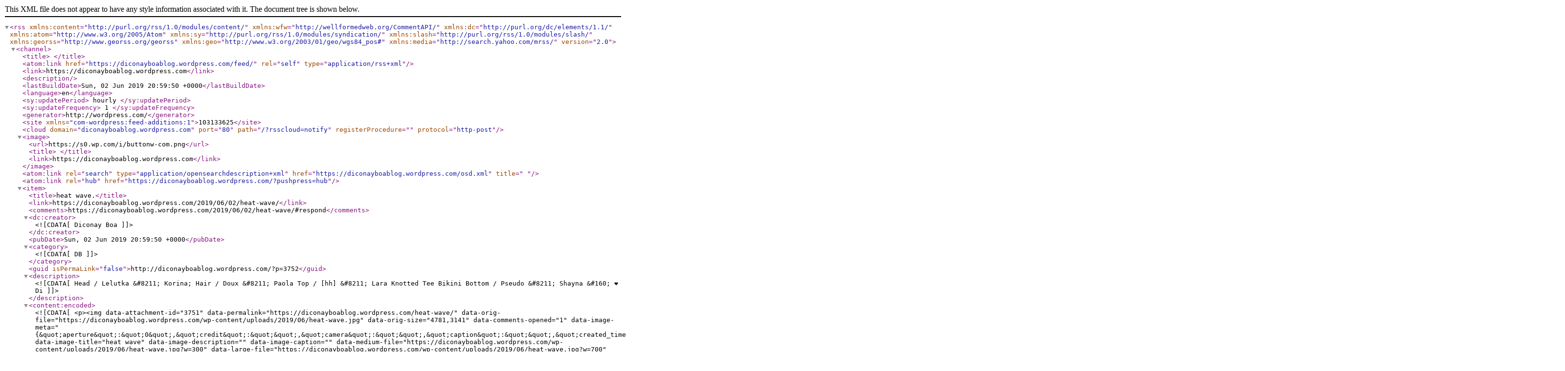

--- FILE ---
content_type: text/xml; charset=utf-8
request_url: http://feeds.feedburner.com/wordpress/WBzs
body_size: 6455
content:
<?xml version="1.0" encoding="UTF-8"?><rss version="2.0"
	xmlns:content="http://purl.org/rss/1.0/modules/content/"
	xmlns:wfw="http://wellformedweb.org/CommentAPI/"
	xmlns:dc="http://purl.org/dc/elements/1.1/"
	xmlns:atom="http://www.w3.org/2005/Atom"
	xmlns:sy="http://purl.org/rss/1.0/modules/syndication/"
	xmlns:slash="http://purl.org/rss/1.0/modules/slash/"
	xmlns:georss="http://www.georss.org/georss" xmlns:geo="http://www.w3.org/2003/01/geo/wgs84_pos#" xmlns:media="http://search.yahoo.com/mrss/"
	>

<channel>
	<title> </title>
	<atom:link href="https://diconayboablog.wordpress.com/feed/" rel="self" type="application/rss+xml" />
	<link>https://diconayboablog.wordpress.com</link>
	<description></description>
	<lastBuildDate>Sun, 02 Jun 2019 20:59:50 +0000</lastBuildDate>
	<language>en</language>
	<sy:updatePeriod>
	hourly	</sy:updatePeriod>
	<sy:updateFrequency>
	1	</sy:updateFrequency>
	<generator>http://wordpress.com/</generator>
<site xmlns="com-wordpress:feed-additions:1">103133625</site><cloud domain='diconayboablog.wordpress.com' port='80' path='/?rsscloud=notify' registerProcedure='' protocol='http-post' />
<image>
		<url>https://s0.wp.com/i/buttonw-com.png</url>
		<title> </title>
		<link>https://diconayboablog.wordpress.com</link>
	</image>
	<atom:link rel="search" type="application/opensearchdescription+xml" href="https://diconayboablog.wordpress.com/osd.xml" title=" " />
	<atom:link rel='hub' href='https://diconayboablog.wordpress.com/?pushpress=hub'/>
	<item>
		<title>heat wave.</title>
		<link>https://diconayboablog.wordpress.com/2019/06/02/heat-wave/</link>
					<comments>https://diconayboablog.wordpress.com/2019/06/02/heat-wave/#respond</comments>
		
		<dc:creator><![CDATA[Diconay Boa]]></dc:creator>
		<pubDate>Sun, 02 Jun 2019 20:59:50 +0000</pubDate>
				<category><![CDATA[DB]]></category>
		<guid isPermaLink="false">http://diconayboablog.wordpress.com/?p=3752</guid>

					<description><![CDATA[Head / Lelutka &#8211; Korina; Hair / Doux &#8211; Paola Top / [hh] &#8211; Lara Knotted Tee Bikini Bottom / Pseudo &#8211; Shayna &#160; ❤ Di]]></description>
										<content:encoded><![CDATA[<p><img data-attachment-id="3751" data-permalink="https://diconayboablog.wordpress.com/heat-wave/" data-orig-file="https://diconayboablog.wordpress.com/wp-content/uploads/2019/06/heat-wave.jpg" data-orig-size="4781,3141" data-comments-opened="1" data-image-meta="{&quot;aperture&quot;:&quot;0&quot;,&quot;credit&quot;:&quot;&quot;,&quot;camera&quot;:&quot;&quot;,&quot;caption&quot;:&quot;&quot;,&quot;created_timestamp&quot;:&quot;0&quot;,&quot;copyright&quot;:&quot;&quot;,&quot;focal_length&quot;:&quot;0&quot;,&quot;iso&quot;:&quot;0&quot;,&quot;shutter_speed&quot;:&quot;0&quot;,&quot;title&quot;:&quot;&quot;,&quot;orientation&quot;:&quot;1&quot;}" data-image-title="heat wave" data-image-description="" data-image-caption="" data-medium-file="https://diconayboablog.wordpress.com/wp-content/uploads/2019/06/heat-wave.jpg?w=300" data-large-file="https://diconayboablog.wordpress.com/wp-content/uploads/2019/06/heat-wave.jpg?w=700" class="alignnone size-full wp-image-3751" src="https://diconayboablog.wordpress.com/wp-content/uploads/2019/06/heat-wave.jpg?w=700" alt="heat wave"   srcset="https://diconayboablog.wordpress.com/wp-content/uploads/2019/06/heat-wave.jpg 4781w, https://diconayboablog.wordpress.com/wp-content/uploads/2019/06/heat-wave.jpg?w=150&amp;h=99 150w, https://diconayboablog.wordpress.com/wp-content/uploads/2019/06/heat-wave.jpg?w=300&amp;h=197 300w, https://diconayboablog.wordpress.com/wp-content/uploads/2019/06/heat-wave.jpg?w=768&amp;h=505 768w, https://diconayboablog.wordpress.com/wp-content/uploads/2019/06/heat-wave.jpg?w=1024&amp;h=673 1024w, https://diconayboablog.wordpress.com/wp-content/uploads/2019/06/heat-wave.jpg?w=1440&amp;h=946 1440w" sizes="(max-width: 4781px) 100vw, 4781px" /></p>
<p>Head / Lelutka &#8211; Korina;</p>
<p>Hair / Doux &#8211; Paola</p>
<p>Top / [hh] &#8211; Lara Knotted Tee</p>
<p>Bikini Bottom / Pseudo &#8211; Shayna</p>
<p>&nbsp;</p>
<h4 style="text-align:center;"><span style="color:#ff0000;"><img src="https://s0.wp.com/wp-content/mu-plugins/wpcom-smileys/twemoji/2/72x72/2764.png" alt="❤" class="wp-smiley" style="height: 1em; max-height: 1em;" /></span></h4>
<h4 style="text-align:center;">Di</h4>
]]></content:encoded>
					
					<wfw:commentRss>https://diconayboablog.wordpress.com/2019/06/02/heat-wave/feed/</wfw:commentRss>
			<slash:comments>0</slash:comments>
		
		
		<post-id xmlns="com-wordpress:feed-additions:1">3752</post-id>
		<media:content url="https://2.gravatar.com/avatar/232ba4e13263ff1dabed8f770e6d085aced086042435592bc1861a22b9946c3e?s=96&#38;d=identicon&#38;r=G" medium="image">
			<media:title type="html">diconay</media:title>
		</media:content>

		<media:content url="https://diconayboablog.wordpress.com/wp-content/uploads/2019/06/heat-wave.jpg" medium="image">
			<media:title type="html">heat wave</media:title>
		</media:content>
	</item>
		<item>
		<title>sense of urgency.</title>
		<link>https://diconayboablog.wordpress.com/2019/04/25/sense-of-urgency/</link>
					<comments>https://diconayboablog.wordpress.com/2019/04/25/sense-of-urgency/#respond</comments>
		
		<dc:creator><![CDATA[Diconay Boa]]></dc:creator>
		<pubDate>Thu, 25 Apr 2019 13:40:17 +0000</pubDate>
				<category><![CDATA[DB]]></category>
		<guid isPermaLink="false">http://diconayboablog.wordpress.com/?p=3747</guid>

					<description><![CDATA[HEAD / Lelutka &#8211; Korina HAIR / BooN &#8211; Lab. 096 CHOKER / Nanika &#8211; Lilith SEPTUM RING / Kunst &#8211; Anuket &#160; ❤ Di]]></description>
										<content:encoded><![CDATA[<p><img data-attachment-id="3748" data-permalink="https://diconayboablog.wordpress.com/2019/04/25/sense-of-urgency/urgent-sense/#main" data-orig-file="https://diconayboablog.wordpress.com/wp-content/uploads/2019/04/urgent-sense.jpg" data-orig-size="2173,2673" data-comments-opened="1" data-image-meta="{&quot;aperture&quot;:&quot;0&quot;,&quot;credit&quot;:&quot;&quot;,&quot;camera&quot;:&quot;&quot;,&quot;caption&quot;:&quot;&quot;,&quot;created_timestamp&quot;:&quot;0&quot;,&quot;copyright&quot;:&quot;&quot;,&quot;focal_length&quot;:&quot;0&quot;,&quot;iso&quot;:&quot;0&quot;,&quot;shutter_speed&quot;:&quot;0&quot;,&quot;title&quot;:&quot;&quot;,&quot;orientation&quot;:&quot;1&quot;}" data-image-title="urgent sense" data-image-description="" data-image-caption="" data-medium-file="https://diconayboablog.wordpress.com/wp-content/uploads/2019/04/urgent-sense.jpg?w=244" data-large-file="https://diconayboablog.wordpress.com/wp-content/uploads/2019/04/urgent-sense.jpg?w=700" class="alignnone size-full wp-image-3748" src="https://diconayboablog.wordpress.com/wp-content/uploads/2019/04/urgent-sense.jpg?w=700" alt="urgent sense"   srcset="https://diconayboablog.wordpress.com/wp-content/uploads/2019/04/urgent-sense.jpg 2173w, https://diconayboablog.wordpress.com/wp-content/uploads/2019/04/urgent-sense.jpg?w=122&amp;h=150 122w, https://diconayboablog.wordpress.com/wp-content/uploads/2019/04/urgent-sense.jpg?w=244&amp;h=300 244w, https://diconayboablog.wordpress.com/wp-content/uploads/2019/04/urgent-sense.jpg?w=768&amp;h=945 768w, https://diconayboablog.wordpress.com/wp-content/uploads/2019/04/urgent-sense.jpg?w=832&amp;h=1024 832w, https://diconayboablog.wordpress.com/wp-content/uploads/2019/04/urgent-sense.jpg?w=1440&amp;h=1771 1440w" sizes="(max-width: 2173px) 100vw, 2173px" /></p>
<p style="text-align:center;">HEAD / Lelutka &#8211; Korina<br />
HAIR / BooN &#8211; Lab. 096<br />
CHOKER / Nanika &#8211; Lilith<br />
SEPTUM RING / Kunst &#8211; Anuket</p>
<p>&nbsp;</p>
<h4 style="text-align:center;"><span style="color:#ff0000;"><img src="https://s0.wp.com/wp-content/mu-plugins/wpcom-smileys/twemoji/2/72x72/2764.png" alt="❤" class="wp-smiley" style="height: 1em; max-height: 1em;" /></span></h4>
<h4 style="text-align:center;">Di</h4>
]]></content:encoded>
					
					<wfw:commentRss>https://diconayboablog.wordpress.com/2019/04/25/sense-of-urgency/feed/</wfw:commentRss>
			<slash:comments>0</slash:comments>
		
		
		<post-id xmlns="com-wordpress:feed-additions:1">3747</post-id>
		<media:content url="https://2.gravatar.com/avatar/232ba4e13263ff1dabed8f770e6d085aced086042435592bc1861a22b9946c3e?s=96&#38;d=identicon&#38;r=G" medium="image">
			<media:title type="html">diconay</media:title>
		</media:content>

		<media:content url="https://diconayboablog.wordpress.com/wp-content/uploads/2019/04/urgent-sense.jpg" medium="image">
			<media:title type="html">urgent sense</media:title>
		</media:content>
	</item>
		<item>
		<title>flat tire.</title>
		<link>https://diconayboablog.wordpress.com/2019/03/16/flat-tire/</link>
					<comments>https://diconayboablog.wordpress.com/2019/03/16/flat-tire/#respond</comments>
		
		<dc:creator><![CDATA[Diconay Boa]]></dc:creator>
		<pubDate>Sat, 16 Mar 2019 17:24:26 +0000</pubDate>
				<category><![CDATA[DB]]></category>
		<guid isPermaLink="false">http://diconayboablog.wordpress.com/?p=3742</guid>

					<description><![CDATA[HAIR / #Foxy &#8211; Youth Hair; HEAD / Lelutka &#8211; Korina; SHIRT / Addams &#8211; Sagan Long; BOOTS / Addams &#8211; Sagan Bootie; SEPTUM RING / Kunst &#8211; Anuket; POSE / CORPUS &#8211; Thinking; ❤ Di]]></description>
										<content:encoded><![CDATA[<p><img data-attachment-id="3745" data-permalink="https://diconayboablog.wordpress.com/2019/03/16/flat-tire/flat-tire02/#main" data-orig-file="https://diconayboablog.wordpress.com/wp-content/uploads/2019/03/flat-tire02.jpg" data-orig-size="2048,1236" data-comments-opened="1" data-image-meta="{&quot;aperture&quot;:&quot;0&quot;,&quot;credit&quot;:&quot;&quot;,&quot;camera&quot;:&quot;&quot;,&quot;caption&quot;:&quot;&quot;,&quot;created_timestamp&quot;:&quot;0&quot;,&quot;copyright&quot;:&quot;&quot;,&quot;focal_length&quot;:&quot;0&quot;,&quot;iso&quot;:&quot;0&quot;,&quot;shutter_speed&quot;:&quot;0&quot;,&quot;title&quot;:&quot;&quot;,&quot;orientation&quot;:&quot;1&quot;}" data-image-title="flat tire02" data-image-description="" data-image-caption="" data-medium-file="https://diconayboablog.wordpress.com/wp-content/uploads/2019/03/flat-tire02.jpg?w=300" data-large-file="https://diconayboablog.wordpress.com/wp-content/uploads/2019/03/flat-tire02.jpg?w=700" class="alignnone size-full wp-image-3745" src="https://diconayboablog.wordpress.com/wp-content/uploads/2019/03/flat-tire02.jpg?w=700" alt="flat tire02"   srcset="https://diconayboablog.wordpress.com/wp-content/uploads/2019/03/flat-tire02.jpg 2048w, https://diconayboablog.wordpress.com/wp-content/uploads/2019/03/flat-tire02.jpg?w=150&amp;h=91 150w, https://diconayboablog.wordpress.com/wp-content/uploads/2019/03/flat-tire02.jpg?w=300&amp;h=181 300w, https://diconayboablog.wordpress.com/wp-content/uploads/2019/03/flat-tire02.jpg?w=768&amp;h=464 768w, https://diconayboablog.wordpress.com/wp-content/uploads/2019/03/flat-tire02.jpg?w=1024&amp;h=618 1024w, https://diconayboablog.wordpress.com/wp-content/uploads/2019/03/flat-tire02.jpg?w=1440&amp;h=869 1440w" sizes="(max-width: 2048px) 100vw, 2048px" /></p>
<p><img loading="lazy" data-attachment-id="3744" data-permalink="https://diconayboablog.wordpress.com/2019/03/16/flat-tire/flat-tire01/#main" data-orig-file="https://diconayboablog.wordpress.com/wp-content/uploads/2019/03/flat-tire01.jpg" data-orig-size="2048,1152" data-comments-opened="1" data-image-meta="{&quot;aperture&quot;:&quot;0&quot;,&quot;credit&quot;:&quot;&quot;,&quot;camera&quot;:&quot;&quot;,&quot;caption&quot;:&quot;&quot;,&quot;created_timestamp&quot;:&quot;0&quot;,&quot;copyright&quot;:&quot;&quot;,&quot;focal_length&quot;:&quot;0&quot;,&quot;iso&quot;:&quot;0&quot;,&quot;shutter_speed&quot;:&quot;0&quot;,&quot;title&quot;:&quot;&quot;,&quot;orientation&quot;:&quot;1&quot;}" data-image-title="Flat Tire01" data-image-description="" data-image-caption="" data-medium-file="https://diconayboablog.wordpress.com/wp-content/uploads/2019/03/flat-tire01.jpg?w=300" data-large-file="https://diconayboablog.wordpress.com/wp-content/uploads/2019/03/flat-tire01.jpg?w=700" class="alignnone size-full wp-image-3744" src="https://diconayboablog.wordpress.com/wp-content/uploads/2019/03/flat-tire01.jpg?w=700" alt="Flat Tire01"   srcset="https://diconayboablog.wordpress.com/wp-content/uploads/2019/03/flat-tire01.jpg 2048w, https://diconayboablog.wordpress.com/wp-content/uploads/2019/03/flat-tire01.jpg?w=150&amp;h=84 150w, https://diconayboablog.wordpress.com/wp-content/uploads/2019/03/flat-tire01.jpg?w=300&amp;h=169 300w, https://diconayboablog.wordpress.com/wp-content/uploads/2019/03/flat-tire01.jpg?w=768&amp;h=432 768w, https://diconayboablog.wordpress.com/wp-content/uploads/2019/03/flat-tire01.jpg?w=1024&amp;h=576 1024w, https://diconayboablog.wordpress.com/wp-content/uploads/2019/03/flat-tire01.jpg?w=1440&amp;h=810 1440w" sizes="(max-width: 2048px) 100vw, 2048px" /><img loading="lazy" data-attachment-id="3743" data-permalink="https://diconayboablog.wordpress.com/2019/03/16/flat-tire/flat-tire/#main" data-orig-file="https://diconayboablog.wordpress.com/wp-content/uploads/2019/03/flat-tire.jpg" data-orig-size="2048,1380" data-comments-opened="1" data-image-meta="{&quot;aperture&quot;:&quot;0&quot;,&quot;credit&quot;:&quot;&quot;,&quot;camera&quot;:&quot;&quot;,&quot;caption&quot;:&quot;&quot;,&quot;created_timestamp&quot;:&quot;0&quot;,&quot;copyright&quot;:&quot;&quot;,&quot;focal_length&quot;:&quot;0&quot;,&quot;iso&quot;:&quot;0&quot;,&quot;shutter_speed&quot;:&quot;0&quot;,&quot;title&quot;:&quot;&quot;,&quot;orientation&quot;:&quot;1&quot;}" data-image-title="flat tire" data-image-description="" data-image-caption="" data-medium-file="https://diconayboablog.wordpress.com/wp-content/uploads/2019/03/flat-tire.jpg?w=300" data-large-file="https://diconayboablog.wordpress.com/wp-content/uploads/2019/03/flat-tire.jpg?w=700" class="alignnone size-full wp-image-3743" src="https://diconayboablog.wordpress.com/wp-content/uploads/2019/03/flat-tire.jpg?w=700" alt="flat tire"   srcset="https://diconayboablog.wordpress.com/wp-content/uploads/2019/03/flat-tire.jpg 2048w, https://diconayboablog.wordpress.com/wp-content/uploads/2019/03/flat-tire.jpg?w=150&amp;h=101 150w, https://diconayboablog.wordpress.com/wp-content/uploads/2019/03/flat-tire.jpg?w=300&amp;h=202 300w, https://diconayboablog.wordpress.com/wp-content/uploads/2019/03/flat-tire.jpg?w=768&amp;h=518 768w, https://diconayboablog.wordpress.com/wp-content/uploads/2019/03/flat-tire.jpg?w=1024&amp;h=690 1024w, https://diconayboablog.wordpress.com/wp-content/uploads/2019/03/flat-tire.jpg?w=1440&amp;h=970 1440w" sizes="(max-width: 2048px) 100vw, 2048px" /></p>
<p>HAIR / <a href="http://maps.secondlife.com/secondlife/Thundering%20Mountain/67/147/25" target="_blank" rel="noopener noreferrer">#Foxy</a> &#8211; Youth Hair;</p>
<p>HEAD / <a href="https://maps.secondlife.com/secondlife/LeLutka/128/128/26" target="_blank" rel="noopener noreferrer">Lelutka</a> &#8211; Korina;</p>
<p>SHIRT / <a href="http://maps.secondlife.com/secondlife/Addams%20Land/120/115/145" target="_blank" rel="noopener noreferrer">Addams</a> &#8211; Sagan Long;</p>
<p>BOOTS / <a href="http://maps.secondlife.com/secondlife/Addams%20Land/120/115/145" target="_blank" rel="noopener noreferrer">Addams</a> &#8211; Sagan Bootie;</p>
<p>SEPTUM RING / <a href="http://maps.secondlife.com/secondlife/kunst/86/78/23" target="_blank" rel="noopener noreferrer">Kunst</a> &#8211; Anuket;</p>
<p>POSE / <a href="http://maps.secondlife.com/secondlife/Infinite%20Spirit/80/244/4001" target="_blank" rel="noopener noreferrer">CORPUS</a> &#8211; Thinking;</p>
<h4 style="text-align:center;"><span style="color:#ff0000;"><img src="https://s0.wp.com/wp-content/mu-plugins/wpcom-smileys/twemoji/2/72x72/2764.png" alt="❤" class="wp-smiley" style="height: 1em; max-height: 1em;" /></span></h4>
<h4 style="text-align:center;">Di</h4>
]]></content:encoded>
					
					<wfw:commentRss>https://diconayboablog.wordpress.com/2019/03/16/flat-tire/feed/</wfw:commentRss>
			<slash:comments>0</slash:comments>
		
		
		<post-id xmlns="com-wordpress:feed-additions:1">3742</post-id>
		<media:content url="https://2.gravatar.com/avatar/232ba4e13263ff1dabed8f770e6d085aced086042435592bc1861a22b9946c3e?s=96&#38;d=identicon&#38;r=G" medium="image">
			<media:title type="html">diconay</media:title>
		</media:content>

		<media:content url="https://diconayboablog.wordpress.com/wp-content/uploads/2019/03/flat-tire02.jpg" medium="image">
			<media:title type="html">flat tire02</media:title>
		</media:content>

		<media:content url="https://diconayboablog.wordpress.com/wp-content/uploads/2019/03/flat-tire01.jpg" medium="image">
			<media:title type="html">Flat Tire01</media:title>
		</media:content>

		<media:content url="https://diconayboablog.wordpress.com/wp-content/uploads/2019/03/flat-tire.jpg" medium="image">
			<media:title type="html">flat tire</media:title>
		</media:content>
	</item>
		<item>
		<title>Korina.</title>
		<link>https://diconayboablog.wordpress.com/2019/03/05/korina/</link>
					<comments>https://diconayboablog.wordpress.com/2019/03/05/korina/#respond</comments>
		
		<dc:creator><![CDATA[Diconay Boa]]></dc:creator>
		<pubDate>Tue, 05 Mar 2019 21:44:41 +0000</pubDate>
				<category><![CDATA[DB]]></category>
		<guid isPermaLink="false">http://diconayboablog.wordpress.com/?p=3737</guid>

					<description><![CDATA[Hair / Magika &#8211; Lush; Head / Lelutka &#8211; Korina @ Skin Fair 2019 [8th March]; Blazer / ISON &#8211; Work It Blazer; Pose / CORPUS; &#160; ❤ Di &#160;]]></description>
										<content:encoded><![CDATA[<p><img loading="lazy" data-attachment-id="3740" data-permalink="https://diconayboablog.wordpress.com/2019/03/05/korina/korina_/#main" data-orig-file="https://diconayboablog.wordpress.com/wp-content/uploads/2019/03/korina_-1.jpg" data-orig-size="2018,1318" data-comments-opened="1" data-image-meta="{&quot;aperture&quot;:&quot;0&quot;,&quot;credit&quot;:&quot;&quot;,&quot;camera&quot;:&quot;&quot;,&quot;caption&quot;:&quot;&quot;,&quot;created_timestamp&quot;:&quot;0&quot;,&quot;copyright&quot;:&quot;&quot;,&quot;focal_length&quot;:&quot;0&quot;,&quot;iso&quot;:&quot;0&quot;,&quot;shutter_speed&quot;:&quot;0&quot;,&quot;title&quot;:&quot;&quot;,&quot;orientation&quot;:&quot;1&quot;}" data-image-title="Korina_" data-image-description="" data-image-caption="" data-medium-file="https://diconayboablog.wordpress.com/wp-content/uploads/2019/03/korina_-1.jpg?w=300" data-large-file="https://diconayboablog.wordpress.com/wp-content/uploads/2019/03/korina_-1.jpg?w=700" class="alignnone size-full wp-image-3740" src="https://diconayboablog.wordpress.com/wp-content/uploads/2019/03/korina_-1.jpg?w=700" alt="Korina_"   srcset="https://diconayboablog.wordpress.com/wp-content/uploads/2019/03/korina_-1.jpg 2018w, https://diconayboablog.wordpress.com/wp-content/uploads/2019/03/korina_-1.jpg?w=150&amp;h=98 150w, https://diconayboablog.wordpress.com/wp-content/uploads/2019/03/korina_-1.jpg?w=300&amp;h=196 300w, https://diconayboablog.wordpress.com/wp-content/uploads/2019/03/korina_-1.jpg?w=768&amp;h=502 768w, https://diconayboablog.wordpress.com/wp-content/uploads/2019/03/korina_-1.jpg?w=1024&amp;h=669 1024w, https://diconayboablog.wordpress.com/wp-content/uploads/2019/03/korina_-1.jpg?w=1440&amp;h=940 1440w" sizes="(max-width: 2018px) 100vw, 2018px" /></p>
<p>Hair / <a href="http://maps.secondlife.com/secondlife/Magika/127/127/22" target="_blank" rel="noopener noreferrer">Magika</a> &#8211; Lush;</p>
<p>Head / <a href="http://maps.secondlife.com/secondlife/LeLutka/128/128/26" target="_blank" rel="noopener noreferrer">Lelutka</a> &#8211; Korina @ Skin Fair 2019 [8th March];</p>
<p>Blazer / <a href="http://maps.secondlife.com/secondlife/ISON/170/123/2" target="_blank" rel="noopener noreferrer">ISON</a> &#8211; Work It Blazer;</p>
<p>Pose / <a href="http://maps.secondlife.com/secondlife/Infinite%20Spirit/80/244/4001" target="_blank" rel="noopener noreferrer">CORPUS</a>;</p>
<p>&nbsp;</p>
<h4 style="text-align:center;"><span style="color:#ff0000;"><img src="https://s0.wp.com/wp-content/mu-plugins/wpcom-smileys/twemoji/2/72x72/2764.png" alt="❤" class="wp-smiley" style="height: 1em; max-height: 1em;" /></span></h4>
<h4 style="text-align:center;">Di</h4>
<p>&nbsp;</p>
]]></content:encoded>
					
					<wfw:commentRss>https://diconayboablog.wordpress.com/2019/03/05/korina/feed/</wfw:commentRss>
			<slash:comments>0</slash:comments>
		
		
		<post-id xmlns="com-wordpress:feed-additions:1">3737</post-id>
		<media:content url="https://2.gravatar.com/avatar/232ba4e13263ff1dabed8f770e6d085aced086042435592bc1861a22b9946c3e?s=96&#38;d=identicon&#38;r=G" medium="image">
			<media:title type="html">diconay</media:title>
		</media:content>

		<media:content url="https://diconayboablog.wordpress.com/wp-content/uploads/2019/03/korina_-1.jpg" medium="image">
			<media:title type="html">Korina_</media:title>
		</media:content>
	</item>
		<item>
		<title>appetizing.</title>
		<link>https://diconayboablog.wordpress.com/2019/02/23/appetizing/</link>
					<comments>https://diconayboablog.wordpress.com/2019/02/23/appetizing/#respond</comments>
		
		<dc:creator><![CDATA[Diconay Boa]]></dc:creator>
		<pubDate>Sat, 23 Feb 2019 23:45:10 +0000</pubDate>
				<category><![CDATA[DB]]></category>
		<guid isPermaLink="false">http://diconayboablog.wordpress.com/?p=3734</guid>

					<description><![CDATA[Lelutka new male mesh head &#8211; Guy, feat. Straydog. Out now @ Lelutka]]></description>
										<content:encoded><![CDATA[<p><img loading="lazy" data-attachment-id="3735" data-permalink="https://diconayboablog.wordpress.com/2019/02/23/appetizing/soon-to-be/#main" data-orig-file="https://diconayboablog.wordpress.com/wp-content/uploads/2019/02/soon-to-be.jpg" data-orig-size="4421,2372" data-comments-opened="1" data-image-meta="{&quot;aperture&quot;:&quot;0&quot;,&quot;credit&quot;:&quot;&quot;,&quot;camera&quot;:&quot;&quot;,&quot;caption&quot;:&quot;&quot;,&quot;created_timestamp&quot;:&quot;0&quot;,&quot;copyright&quot;:&quot;&quot;,&quot;focal_length&quot;:&quot;0&quot;,&quot;iso&quot;:&quot;0&quot;,&quot;shutter_speed&quot;:&quot;0&quot;,&quot;title&quot;:&quot;&quot;,&quot;orientation&quot;:&quot;1&quot;}" data-image-title="soon to be" data-image-description="" data-image-caption="" data-medium-file="https://diconayboablog.wordpress.com/wp-content/uploads/2019/02/soon-to-be.jpg?w=300" data-large-file="https://diconayboablog.wordpress.com/wp-content/uploads/2019/02/soon-to-be.jpg?w=700" class="alignnone size-full wp-image-3735" src="https://diconayboablog.wordpress.com/wp-content/uploads/2019/02/soon-to-be.jpg?w=700" alt="soon to be"   srcset="https://diconayboablog.wordpress.com/wp-content/uploads/2019/02/soon-to-be.jpg 4421w, https://diconayboablog.wordpress.com/wp-content/uploads/2019/02/soon-to-be.jpg?w=150&amp;h=80 150w, https://diconayboablog.wordpress.com/wp-content/uploads/2019/02/soon-to-be.jpg?w=300&amp;h=161 300w, https://diconayboablog.wordpress.com/wp-content/uploads/2019/02/soon-to-be.jpg?w=768&amp;h=412 768w, https://diconayboablog.wordpress.com/wp-content/uploads/2019/02/soon-to-be.jpg?w=1024&amp;h=549 1024w, https://diconayboablog.wordpress.com/wp-content/uploads/2019/02/soon-to-be.jpg?w=1440&amp;h=773 1440w" sizes="(max-width: 4421px) 100vw, 4421px" /></p>
<p>Lelutka new male mesh head &#8211; Guy, feat. Straydog.</p>
<p>Out now @ <a href="https://maps.secondlife.com/secondlife/LeLutka/123/127/22" target="_blank" rel="noopener noreferrer">Lelutka</a></p>
]]></content:encoded>
					
					<wfw:commentRss>https://diconayboablog.wordpress.com/2019/02/23/appetizing/feed/</wfw:commentRss>
			<slash:comments>0</slash:comments>
		
		
		<post-id xmlns="com-wordpress:feed-additions:1">3734</post-id>
		<media:content url="https://2.gravatar.com/avatar/232ba4e13263ff1dabed8f770e6d085aced086042435592bc1861a22b9946c3e?s=96&#38;d=identicon&#38;r=G" medium="image">
			<media:title type="html">diconay</media:title>
		</media:content>

		<media:content url="https://diconayboablog.wordpress.com/wp-content/uploads/2019/02/soon-to-be.jpg" medium="image">
			<media:title type="html">soon to be</media:title>
		</media:content>
	</item>
		<item>
		<title>guy.</title>
		<link>https://diconayboablog.wordpress.com/2019/02/14/guy/</link>
					<comments>https://diconayboablog.wordpress.com/2019/02/14/guy/#respond</comments>
		
		<dc:creator><![CDATA[Diconay Boa]]></dc:creator>
		<pubDate>Thu, 14 Feb 2019 21:13:30 +0000</pubDate>
				<category><![CDATA[DB]]></category>
		<guid isPermaLink="false">http://diconayboablog.wordpress.com/?p=3731</guid>

					<description><![CDATA[He&#8217;s jaw dropping, he&#8217;s drop dead handsome&#8230; he&#8217;s&#8230; Guy! Lelutka New Mesh head for Men! Available Saturday! Go try your demo here: LELUTKA MAINSTORE ❤ Di &#160;]]></description>
										<content:encoded><![CDATA[<p><img loading="lazy" data-attachment-id="3732" data-permalink="https://diconayboablog.wordpress.com/2019/02/14/guy/guy/#main" data-orig-file="https://diconayboablog.wordpress.com/wp-content/uploads/2019/02/guy.jpg" data-orig-size="2048,1474" data-comments-opened="1" data-image-meta="{&quot;aperture&quot;:&quot;0&quot;,&quot;credit&quot;:&quot;&quot;,&quot;camera&quot;:&quot;&quot;,&quot;caption&quot;:&quot;&quot;,&quot;created_timestamp&quot;:&quot;0&quot;,&quot;copyright&quot;:&quot;&quot;,&quot;focal_length&quot;:&quot;0&quot;,&quot;iso&quot;:&quot;0&quot;,&quot;shutter_speed&quot;:&quot;0&quot;,&quot;title&quot;:&quot;&quot;,&quot;orientation&quot;:&quot;1&quot;}" data-image-title="Guy" data-image-description="" data-image-caption="" data-medium-file="https://diconayboablog.wordpress.com/wp-content/uploads/2019/02/guy.jpg?w=300" data-large-file="https://diconayboablog.wordpress.com/wp-content/uploads/2019/02/guy.jpg?w=700" class="alignnone size-full wp-image-3732" src="https://diconayboablog.wordpress.com/wp-content/uploads/2019/02/guy.jpg?w=700" alt="Guy"   srcset="https://diconayboablog.wordpress.com/wp-content/uploads/2019/02/guy.jpg 2048w, https://diconayboablog.wordpress.com/wp-content/uploads/2019/02/guy.jpg?w=150&amp;h=108 150w, https://diconayboablog.wordpress.com/wp-content/uploads/2019/02/guy.jpg?w=300&amp;h=216 300w, https://diconayboablog.wordpress.com/wp-content/uploads/2019/02/guy.jpg?w=768&amp;h=553 768w, https://diconayboablog.wordpress.com/wp-content/uploads/2019/02/guy.jpg?w=1024&amp;h=737 1024w, https://diconayboablog.wordpress.com/wp-content/uploads/2019/02/guy.jpg?w=1440&amp;h=1036 1440w" sizes="(max-width: 2048px) 100vw, 2048px" /></p>
<p>He&#8217;s jaw dropping, he&#8217;s drop dead handsome&#8230; he&#8217;s&#8230; Guy!</p>
<p>Lelutka New Mesh head for Men!</p>
<p>Available Saturday! Go try your demo here: <a href="https://maps.secondlife.com/secondlife/LeLutka/123/127/22" target="_blank" rel="noopener noreferrer">LELUTKA MAINSTORE</a></p>
<h4 style="text-align:center;"><span style="color:#ff0000;"><img src="https://s0.wp.com/wp-content/mu-plugins/wpcom-smileys/twemoji/2/72x72/2764.png" alt="❤" class="wp-smiley" style="height: 1em; max-height: 1em;" /></span></h4>
<h4 style="text-align:center;">Di</h4>
<p>&nbsp;</p>
]]></content:encoded>
					
					<wfw:commentRss>https://diconayboablog.wordpress.com/2019/02/14/guy/feed/</wfw:commentRss>
			<slash:comments>0</slash:comments>
		
		
		<post-id xmlns="com-wordpress:feed-additions:1">3731</post-id>
		<media:content url="https://2.gravatar.com/avatar/232ba4e13263ff1dabed8f770e6d085aced086042435592bc1861a22b9946c3e?s=96&#38;d=identicon&#38;r=G" medium="image">
			<media:title type="html">diconay</media:title>
		</media:content>

		<media:content url="https://diconayboablog.wordpress.com/wp-content/uploads/2019/02/guy.jpg" medium="image">
			<media:title type="html">Guy</media:title>
		</media:content>
	</item>
		<item>
		<title>cotton candy.</title>
		<link>https://diconayboablog.wordpress.com/2019/02/03/cotton-candy/</link>
					<comments>https://diconayboablog.wordpress.com/2019/02/03/cotton-candy/#respond</comments>
		
		<dc:creator><![CDATA[Diconay Boa]]></dc:creator>
		<pubDate>Sun, 03 Feb 2019 21:14:28 +0000</pubDate>
				<category><![CDATA[DB]]></category>
		<guid isPermaLink="false">http://diconayboablog.wordpress.com/?p=3727</guid>

					<description><![CDATA[HAIR / Entwined &#8211; Milana @ Shiny Shabby; SHIRT / Seul &#8211; Cassandra Top @ Kustom9; COTTON CANDY / Lelutka &#8211; Wolly Mammoth; Crazy about Lelutka add-ons! ❤ Di &#160;]]></description>
										<content:encoded><![CDATA[<p><img loading="lazy" data-attachment-id="3728" data-permalink="https://diconayboablog.wordpress.com/2019/02/03/cotton-candy/lelutka01/#main" data-orig-file="https://diconayboablog.wordpress.com/wp-content/uploads/2019/02/lelutka01.png" data-orig-size="2048,1474" data-comments-opened="1" data-image-meta="{&quot;aperture&quot;:&quot;0&quot;,&quot;credit&quot;:&quot;&quot;,&quot;camera&quot;:&quot;&quot;,&quot;caption&quot;:&quot;&quot;,&quot;created_timestamp&quot;:&quot;0&quot;,&quot;copyright&quot;:&quot;&quot;,&quot;focal_length&quot;:&quot;0&quot;,&quot;iso&quot;:&quot;0&quot;,&quot;shutter_speed&quot;:&quot;0&quot;,&quot;title&quot;:&quot;&quot;,&quot;orientation&quot;:&quot;0&quot;}" data-image-title="Lelutka01" data-image-description="" data-image-caption="" data-medium-file="https://diconayboablog.wordpress.com/wp-content/uploads/2019/02/lelutka01.png?w=300" data-large-file="https://diconayboablog.wordpress.com/wp-content/uploads/2019/02/lelutka01.png?w=700" class="alignnone size-full wp-image-3728" src="https://diconayboablog.wordpress.com/wp-content/uploads/2019/02/lelutka01.png?w=700" alt="Lelutka01"   srcset="https://diconayboablog.wordpress.com/wp-content/uploads/2019/02/lelutka01.png 2048w, https://diconayboablog.wordpress.com/wp-content/uploads/2019/02/lelutka01.png?w=150&amp;h=108 150w, https://diconayboablog.wordpress.com/wp-content/uploads/2019/02/lelutka01.png?w=300&amp;h=216 300w, https://diconayboablog.wordpress.com/wp-content/uploads/2019/02/lelutka01.png?w=768&amp;h=553 768w, https://diconayboablog.wordpress.com/wp-content/uploads/2019/02/lelutka01.png?w=1024&amp;h=737 1024w, https://diconayboablog.wordpress.com/wp-content/uploads/2019/02/lelutka01.png?w=1440&amp;h=1036 1440w" sizes="(max-width: 2048px) 100vw, 2048px" /></p>
<p><img loading="lazy" data-attachment-id="3729" data-permalink="https://diconayboablog.wordpress.com/2019/02/03/cotton-candy/lelutka02/#main" data-orig-file="https://diconayboablog.wordpress.com/wp-content/uploads/2019/02/lelutka02.png" data-orig-size="2048,1474" data-comments-opened="1" data-image-meta="{&quot;aperture&quot;:&quot;0&quot;,&quot;credit&quot;:&quot;&quot;,&quot;camera&quot;:&quot;&quot;,&quot;caption&quot;:&quot;&quot;,&quot;created_timestamp&quot;:&quot;0&quot;,&quot;copyright&quot;:&quot;&quot;,&quot;focal_length&quot;:&quot;0&quot;,&quot;iso&quot;:&quot;0&quot;,&quot;shutter_speed&quot;:&quot;0&quot;,&quot;title&quot;:&quot;&quot;,&quot;orientation&quot;:&quot;0&quot;}" data-image-title="Lelutka02" data-image-description="" data-image-caption="" data-medium-file="https://diconayboablog.wordpress.com/wp-content/uploads/2019/02/lelutka02.png?w=300" data-large-file="https://diconayboablog.wordpress.com/wp-content/uploads/2019/02/lelutka02.png?w=700" class="alignnone size-full wp-image-3729" src="https://diconayboablog.wordpress.com/wp-content/uploads/2019/02/lelutka02.png?w=700" alt="Lelutka02"   srcset="https://diconayboablog.wordpress.com/wp-content/uploads/2019/02/lelutka02.png 2048w, https://diconayboablog.wordpress.com/wp-content/uploads/2019/02/lelutka02.png?w=150&amp;h=108 150w, https://diconayboablog.wordpress.com/wp-content/uploads/2019/02/lelutka02.png?w=300&amp;h=216 300w, https://diconayboablog.wordpress.com/wp-content/uploads/2019/02/lelutka02.png?w=768&amp;h=553 768w, https://diconayboablog.wordpress.com/wp-content/uploads/2019/02/lelutka02.png?w=1024&amp;h=737 1024w, https://diconayboablog.wordpress.com/wp-content/uploads/2019/02/lelutka02.png?w=1440&amp;h=1036 1440w" sizes="(max-width: 2048px) 100vw, 2048px" /></p>
<p>HAIR / Entwined &#8211; Milana @ <a href="http://maps.secondlife.com/secondlife/Shiny%20Shabby/240/182/3001" target="_blank" rel="noopener">Shiny Shabby</a>;</p>
<p>SHIRT / Seul &#8211; Cassandra Top @ <a href="http://maps.secondlife.com/secondlife/kustom9/114/60/22" target="_blank" rel="noopener">Kustom9</a>;</p>
<p>COTTON CANDY / <a href="http://maps.secondlife.com/secondlife/LeLutka/91/135/24" target="_blank" rel="noopener">Lelutka</a> &#8211; Wolly Mammoth;</p>
<h3><em>Crazy about Lelutka add-ons!</em></h3>
<h4 style="text-align:center;"><span style="color:#ff0000;"><img src="https://s0.wp.com/wp-content/mu-plugins/wpcom-smileys/twemoji/2/72x72/2764.png" alt="❤" class="wp-smiley" style="height: 1em; max-height: 1em;" /></span></h4>
<h4 style="text-align:center;">Di</h4>
<p>&nbsp;</p>
]]></content:encoded>
					
					<wfw:commentRss>https://diconayboablog.wordpress.com/2019/02/03/cotton-candy/feed/</wfw:commentRss>
			<slash:comments>0</slash:comments>
		
		
		<post-id xmlns="com-wordpress:feed-additions:1">3727</post-id>
		<media:content url="https://2.gravatar.com/avatar/232ba4e13263ff1dabed8f770e6d085aced086042435592bc1861a22b9946c3e?s=96&#38;d=identicon&#38;r=G" medium="image">
			<media:title type="html">diconay</media:title>
		</media:content>

		<media:content url="https://diconayboablog.wordpress.com/wp-content/uploads/2019/02/lelutka01.png" medium="image">
			<media:title type="html">Lelutka01</media:title>
		</media:content>

		<media:content url="https://diconayboablog.wordpress.com/wp-content/uploads/2019/02/lelutka02.png" medium="image">
			<media:title type="html">Lelutka02</media:title>
		</media:content>
	</item>
		<item>
		<title>pull the tigger.</title>
		<link>https://diconayboablog.wordpress.com/2019/01/24/pull-the-tigger/</link>
					<comments>https://diconayboablog.wordpress.com/2019/01/24/pull-the-tigger/#respond</comments>
		
		<dc:creator><![CDATA[Diconay Boa]]></dc:creator>
		<pubDate>Thu, 24 Jan 2019 22:12:54 +0000</pubDate>
				<category><![CDATA[DB]]></category>
		<guid isPermaLink="false">http://diconayboablog.wordpress.com/?p=3719</guid>

					<description><![CDATA[HAIR / Entwined &#8211; Neva @ Shiny Shabby; SWEATER / RKKN &#8211; Olivia&#8217;s @ Shiny Shabby; PANTS / RKKN &#8211; Olivia&#8217;s @ Shiny Shabby; COAT / Coco &#8211; Coat Over Shoulders; SHOES / Nutmeg &#8211; Madeleine Vintage Pumps; GUM / Lelutka &#8211; Gum Gum Boom; BIKE / ANHELO &#8211; F02DD -169GA &#8211; Vintage Road Bike; [&#8230;]]]></description>
										<content:encoded><![CDATA[<p><img loading="lazy" data-attachment-id="3721" data-permalink="https://diconayboablog.wordpress.com/2019/01/24/pull-the-tigger/rkkn02/#main" data-orig-file="https://diconayboablog.wordpress.com/wp-content/uploads/2019/01/rkkn02.jpg" data-orig-size="1005,1152" data-comments-opened="1" data-image-meta="{&quot;aperture&quot;:&quot;0&quot;,&quot;credit&quot;:&quot;&quot;,&quot;camera&quot;:&quot;&quot;,&quot;caption&quot;:&quot;&quot;,&quot;created_timestamp&quot;:&quot;0&quot;,&quot;copyright&quot;:&quot;&quot;,&quot;focal_length&quot;:&quot;0&quot;,&quot;iso&quot;:&quot;0&quot;,&quot;shutter_speed&quot;:&quot;0&quot;,&quot;title&quot;:&quot;&quot;,&quot;orientation&quot;:&quot;1&quot;}" data-image-title="rkkn02" data-image-description="" data-image-caption="" data-medium-file="https://diconayboablog.wordpress.com/wp-content/uploads/2019/01/rkkn02.jpg?w=262" data-large-file="https://diconayboablog.wordpress.com/wp-content/uploads/2019/01/rkkn02.jpg?w=700" class="alignnone size-full wp-image-3721" src="https://diconayboablog.wordpress.com/wp-content/uploads/2019/01/rkkn02.jpg?w=700" alt="rkkn02"   srcset="https://diconayboablog.wordpress.com/wp-content/uploads/2019/01/rkkn02.jpg 1005w, https://diconayboablog.wordpress.com/wp-content/uploads/2019/01/rkkn02.jpg?w=131&amp;h=150 131w, https://diconayboablog.wordpress.com/wp-content/uploads/2019/01/rkkn02.jpg?w=262&amp;h=300 262w, https://diconayboablog.wordpress.com/wp-content/uploads/2019/01/rkkn02.jpg?w=768&amp;h=880 768w" sizes="(max-width: 1005px) 100vw, 1005px" /></p>
<p><img loading="lazy" data-attachment-id="3720" data-permalink="https://diconayboablog.wordpress.com/2019/01/24/pull-the-tigger/rkkn01/#main" data-orig-file="https://diconayboablog.wordpress.com/wp-content/uploads/2019/01/rkkn01.jpg" data-orig-size="2048,1152" data-comments-opened="1" data-image-meta="{&quot;aperture&quot;:&quot;0&quot;,&quot;credit&quot;:&quot;&quot;,&quot;camera&quot;:&quot;&quot;,&quot;caption&quot;:&quot;&quot;,&quot;created_timestamp&quot;:&quot;0&quot;,&quot;copyright&quot;:&quot;&quot;,&quot;focal_length&quot;:&quot;0&quot;,&quot;iso&quot;:&quot;0&quot;,&quot;shutter_speed&quot;:&quot;0&quot;,&quot;title&quot;:&quot;&quot;,&quot;orientation&quot;:&quot;1&quot;}" data-image-title="rkkn01" data-image-description="" data-image-caption="" data-medium-file="https://diconayboablog.wordpress.com/wp-content/uploads/2019/01/rkkn01.jpg?w=300" data-large-file="https://diconayboablog.wordpress.com/wp-content/uploads/2019/01/rkkn01.jpg?w=700" class="alignnone size-full wp-image-3720" src="https://diconayboablog.wordpress.com/wp-content/uploads/2019/01/rkkn01.jpg?w=700" alt="rkkn01"   srcset="https://diconayboablog.wordpress.com/wp-content/uploads/2019/01/rkkn01.jpg 2048w, https://diconayboablog.wordpress.com/wp-content/uploads/2019/01/rkkn01.jpg?w=150&amp;h=84 150w, https://diconayboablog.wordpress.com/wp-content/uploads/2019/01/rkkn01.jpg?w=300&amp;h=169 300w, https://diconayboablog.wordpress.com/wp-content/uploads/2019/01/rkkn01.jpg?w=768&amp;h=432 768w, https://diconayboablog.wordpress.com/wp-content/uploads/2019/01/rkkn01.jpg?w=1024&amp;h=576 1024w, https://diconayboablog.wordpress.com/wp-content/uploads/2019/01/rkkn01.jpg?w=1440&amp;h=810 1440w" sizes="(max-width: 2048px) 100vw, 2048px" /></p>
<p><img loading="lazy" data-attachment-id="3724" data-permalink="https://diconayboablog.wordpress.com/2019/01/24/pull-the-tigger/rkkn05/#main" data-orig-file="https://diconayboablog.wordpress.com/wp-content/uploads/2019/01/rkkn05.jpg" data-orig-size="2048,2765" data-comments-opened="1" data-image-meta="{&quot;aperture&quot;:&quot;0&quot;,&quot;credit&quot;:&quot;&quot;,&quot;camera&quot;:&quot;&quot;,&quot;caption&quot;:&quot;&quot;,&quot;created_timestamp&quot;:&quot;0&quot;,&quot;copyright&quot;:&quot;&quot;,&quot;focal_length&quot;:&quot;0&quot;,&quot;iso&quot;:&quot;0&quot;,&quot;shutter_speed&quot;:&quot;0&quot;,&quot;title&quot;:&quot;&quot;,&quot;orientation&quot;:&quot;1&quot;}" data-image-title="rkkn05" data-image-description="" data-image-caption="" data-medium-file="https://diconayboablog.wordpress.com/wp-content/uploads/2019/01/rkkn05.jpg?w=222" data-large-file="https://diconayboablog.wordpress.com/wp-content/uploads/2019/01/rkkn05.jpg?w=700" class="alignnone size-full wp-image-3724" src="https://diconayboablog.wordpress.com/wp-content/uploads/2019/01/rkkn05.jpg?w=700" alt="rkkn05"   srcset="https://diconayboablog.wordpress.com/wp-content/uploads/2019/01/rkkn05.jpg 2048w, https://diconayboablog.wordpress.com/wp-content/uploads/2019/01/rkkn05.jpg?w=111&amp;h=150 111w, https://diconayboablog.wordpress.com/wp-content/uploads/2019/01/rkkn05.jpg?w=222&amp;h=300 222w, https://diconayboablog.wordpress.com/wp-content/uploads/2019/01/rkkn05.jpg?w=768&amp;h=1037 768w, https://diconayboablog.wordpress.com/wp-content/uploads/2019/01/rkkn05.jpg?w=758&amp;h=1024 758w, https://diconayboablog.wordpress.com/wp-content/uploads/2019/01/rkkn05.jpg?w=1440&amp;h=1944 1440w" sizes="(max-width: 2048px) 100vw, 2048px" /></p>
<p><img loading="lazy" data-attachment-id="3722" data-permalink="https://diconayboablog.wordpress.com/2019/01/24/pull-the-tigger/rkkn03/#main" data-orig-file="https://diconayboablog.wordpress.com/wp-content/uploads/2019/01/rkkn03.jpg" data-orig-size="2048,1345" data-comments-opened="1" data-image-meta="{&quot;aperture&quot;:&quot;0&quot;,&quot;credit&quot;:&quot;&quot;,&quot;camera&quot;:&quot;&quot;,&quot;caption&quot;:&quot;&quot;,&quot;created_timestamp&quot;:&quot;0&quot;,&quot;copyright&quot;:&quot;&quot;,&quot;focal_length&quot;:&quot;0&quot;,&quot;iso&quot;:&quot;0&quot;,&quot;shutter_speed&quot;:&quot;0&quot;,&quot;title&quot;:&quot;&quot;,&quot;orientation&quot;:&quot;1&quot;}" data-image-title="rkkn03" data-image-description="" data-image-caption="" data-medium-file="https://diconayboablog.wordpress.com/wp-content/uploads/2019/01/rkkn03.jpg?w=300" data-large-file="https://diconayboablog.wordpress.com/wp-content/uploads/2019/01/rkkn03.jpg?w=700" class="alignnone size-full wp-image-3722" src="https://diconayboablog.wordpress.com/wp-content/uploads/2019/01/rkkn03.jpg?w=700" alt="rkkn03"   srcset="https://diconayboablog.wordpress.com/wp-content/uploads/2019/01/rkkn03.jpg 2048w, https://diconayboablog.wordpress.com/wp-content/uploads/2019/01/rkkn03.jpg?w=150&amp;h=99 150w, https://diconayboablog.wordpress.com/wp-content/uploads/2019/01/rkkn03.jpg?w=300&amp;h=197 300w, https://diconayboablog.wordpress.com/wp-content/uploads/2019/01/rkkn03.jpg?w=768&amp;h=504 768w, https://diconayboablog.wordpress.com/wp-content/uploads/2019/01/rkkn03.jpg?w=1024&amp;h=673 1024w, https://diconayboablog.wordpress.com/wp-content/uploads/2019/01/rkkn03.jpg?w=1440&amp;h=946 1440w" sizes="(max-width: 2048px) 100vw, 2048px" /></p>
<p><img loading="lazy" data-attachment-id="3723" data-permalink="https://diconayboablog.wordpress.com/2019/01/24/pull-the-tigger/rkkn04/#main" data-orig-file="https://diconayboablog.wordpress.com/wp-content/uploads/2019/01/rkkn04.jpg" data-orig-size="2048,1327" data-comments-opened="1" data-image-meta="{&quot;aperture&quot;:&quot;0&quot;,&quot;credit&quot;:&quot;&quot;,&quot;camera&quot;:&quot;&quot;,&quot;caption&quot;:&quot;&quot;,&quot;created_timestamp&quot;:&quot;0&quot;,&quot;copyright&quot;:&quot;&quot;,&quot;focal_length&quot;:&quot;0&quot;,&quot;iso&quot;:&quot;0&quot;,&quot;shutter_speed&quot;:&quot;0&quot;,&quot;title&quot;:&quot;&quot;,&quot;orientation&quot;:&quot;1&quot;}" data-image-title="rkkn04" data-image-description="" data-image-caption="" data-medium-file="https://diconayboablog.wordpress.com/wp-content/uploads/2019/01/rkkn04.jpg?w=300" data-large-file="https://diconayboablog.wordpress.com/wp-content/uploads/2019/01/rkkn04.jpg?w=700" class="alignnone size-full wp-image-3723" src="https://diconayboablog.wordpress.com/wp-content/uploads/2019/01/rkkn04.jpg?w=700" alt="rkkn04"   srcset="https://diconayboablog.wordpress.com/wp-content/uploads/2019/01/rkkn04.jpg 2048w, https://diconayboablog.wordpress.com/wp-content/uploads/2019/01/rkkn04.jpg?w=150&amp;h=97 150w, https://diconayboablog.wordpress.com/wp-content/uploads/2019/01/rkkn04.jpg?w=300&amp;h=194 300w, https://diconayboablog.wordpress.com/wp-content/uploads/2019/01/rkkn04.jpg?w=768&amp;h=498 768w, https://diconayboablog.wordpress.com/wp-content/uploads/2019/01/rkkn04.jpg?w=1024&amp;h=664 1024w, https://diconayboablog.wordpress.com/wp-content/uploads/2019/01/rkkn04.jpg?w=1440&amp;h=933 1440w" sizes="(max-width: 2048px) 100vw, 2048px" /></p>
<p>HAIR / Entwined &#8211; Neva @ <a href="http://maps.secondlife.com/secondlife/Shiny%20Shabby/110/106/21" target="_blank" rel="noopener">Shiny Shabby</a>;</p>
<p>SWEATER / RKKN &#8211; Olivia&#8217;s @ <a href="http://maps.secondlife.com/secondlife/Shiny%20Shabby/110/106/21" target="_blank" rel="noopener">Shiny Shabby</a>;</p>
<p>PANTS / RKKN &#8211; Olivia&#8217;s @ <a href="http://maps.secondlife.com/secondlife/Shiny%20Shabby/110/106/21" target="_blank" rel="noopener">Shiny Shabby</a>;</p>
<p>COAT / <a href="http://maps.secondlife.com/secondlife/COCO%20DESIGNS/107/209/22" target="_blank" rel="noopener">Coco</a> &#8211; Coat Over Shoulders;</p>
<p>SHOES / <a href="http://maps.secondlife.com/secondlife/REKA%20Holdings/129/124/21" target="_blank" rel="noopener">Nutmeg</a> &#8211; Madeleine Vintage Pumps;</p>
<p>GUM / <a href="http://maps.secondlife.com/secondlife/LeLutka/123/127/22" target="_blank" rel="noopener">Lelutka</a> &#8211; Gum Gum Boom;</p>
<p>BIKE / ANHELO &#8211; F02DD -169GA &#8211; Vintage Road Bike;</p>
<h4 style="text-align:center;"><span style="color:#ff0000;"><img src="https://s0.wp.com/wp-content/mu-plugins/wpcom-smileys/twemoji/2/72x72/2764.png" alt="❤" class="wp-smiley" style="height: 1em; max-height: 1em;" /></span></h4>
<h4 style="text-align:center;">Di</h4>
]]></content:encoded>
					
					<wfw:commentRss>https://diconayboablog.wordpress.com/2019/01/24/pull-the-tigger/feed/</wfw:commentRss>
			<slash:comments>0</slash:comments>
		
		
		<post-id xmlns="com-wordpress:feed-additions:1">3719</post-id>
		<media:content url="https://2.gravatar.com/avatar/232ba4e13263ff1dabed8f770e6d085aced086042435592bc1861a22b9946c3e?s=96&#38;d=identicon&#38;r=G" medium="image">
			<media:title type="html">diconay</media:title>
		</media:content>

		<media:content url="https://diconayboablog.wordpress.com/wp-content/uploads/2019/01/rkkn02.jpg" medium="image">
			<media:title type="html">rkkn02</media:title>
		</media:content>

		<media:content url="https://diconayboablog.wordpress.com/wp-content/uploads/2019/01/rkkn01.jpg" medium="image">
			<media:title type="html">rkkn01</media:title>
		</media:content>

		<media:content url="https://diconayboablog.wordpress.com/wp-content/uploads/2019/01/rkkn05.jpg" medium="image">
			<media:title type="html">rkkn05</media:title>
		</media:content>

		<media:content url="https://diconayboablog.wordpress.com/wp-content/uploads/2019/01/rkkn03.jpg" medium="image">
			<media:title type="html">rkkn03</media:title>
		</media:content>

		<media:content url="https://diconayboablog.wordpress.com/wp-content/uploads/2019/01/rkkn04.jpg" medium="image">
			<media:title type="html">rkkn04</media:title>
		</media:content>
	</item>
		<item>
		<title>lick it good.</title>
		<link>https://diconayboablog.wordpress.com/2019/01/18/lick-it-good/</link>
					<comments>https://diconayboablog.wordpress.com/2019/01/18/lick-it-good/#respond</comments>
		
		<dc:creator><![CDATA[Diconay Boa]]></dc:creator>
		<pubDate>Fri, 18 Jan 2019 18:58:47 +0000</pubDate>
				<category><![CDATA[DB]]></category>
		<guid isPermaLink="false">http://diconayboablog.wordpress.com/?p=3715</guid>

					<description><![CDATA[Lelutka have this amazing add-ons to your pics! This one is my fav: The Ice Cream! It looks real and come with a hud with many different colors and combinations you can use! Also, Lelutka have this genius Hud that allows you to move every face feature in detail. Allowing you to create the most [&#8230;]]]></description>
										<content:encoded><![CDATA[<p><img loading="lazy" data-attachment-id="3717" data-permalink="https://diconayboablog.wordpress.com/2019/01/18/lick-it-good/lelutka-ice-cream/#main" data-orig-file="https://diconayboablog.wordpress.com/wp-content/uploads/2019/01/lelutka-ice-cream-1.jpg" data-orig-size="2048,1273" data-comments-opened="1" data-image-meta="{&quot;aperture&quot;:&quot;0&quot;,&quot;credit&quot;:&quot;&quot;,&quot;camera&quot;:&quot;&quot;,&quot;caption&quot;:&quot;&quot;,&quot;created_timestamp&quot;:&quot;0&quot;,&quot;copyright&quot;:&quot;&quot;,&quot;focal_length&quot;:&quot;0&quot;,&quot;iso&quot;:&quot;0&quot;,&quot;shutter_speed&quot;:&quot;0&quot;,&quot;title&quot;:&quot;&quot;,&quot;orientation&quot;:&quot;1&quot;}" data-image-title="lelutka ice cream" data-image-description="" data-image-caption="" data-medium-file="https://diconayboablog.wordpress.com/wp-content/uploads/2019/01/lelutka-ice-cream-1.jpg?w=300" data-large-file="https://diconayboablog.wordpress.com/wp-content/uploads/2019/01/lelutka-ice-cream-1.jpg?w=700" class="alignnone size-full wp-image-3717" src="https://diconayboablog.wordpress.com/wp-content/uploads/2019/01/lelutka-ice-cream-1.jpg?w=700" alt="lelutka ice cream"   srcset="https://diconayboablog.wordpress.com/wp-content/uploads/2019/01/lelutka-ice-cream-1.jpg 2048w, https://diconayboablog.wordpress.com/wp-content/uploads/2019/01/lelutka-ice-cream-1.jpg?w=150&amp;h=93 150w, https://diconayboablog.wordpress.com/wp-content/uploads/2019/01/lelutka-ice-cream-1.jpg?w=300&amp;h=186 300w, https://diconayboablog.wordpress.com/wp-content/uploads/2019/01/lelutka-ice-cream-1.jpg?w=768&amp;h=477 768w, https://diconayboablog.wordpress.com/wp-content/uploads/2019/01/lelutka-ice-cream-1.jpg?w=1024&amp;h=637 1024w, https://diconayboablog.wordpress.com/wp-content/uploads/2019/01/lelutka-ice-cream-1.jpg?w=1440&amp;h=895 1440w" sizes="(max-width: 2048px) 100vw, 2048px" /></p>
<p>Lelutka have this amazing add-ons to your pics! This one is my fav: The Ice Cream!</p>
<p>It looks real and come with a hud with many different colors and combinations you can use!</p>
<p>Also, Lelutka have this genius Hud that allows you to move every face feature in detail. Allowing you to create the most bizarre and funny expressions. It works with every lelutka head and also other brands!</p>
<p>In the picture im using:</p>
<p>Lelutka Delights Cream with Lelutka Axis Hud for face expression!</p>
<p>&nbsp;</p>
<p>Go get yours! Too fun not to!</p>
<h4 style="text-align:center;"><span style="color:#ff0000;"><img src="https://s0.wp.com/wp-content/mu-plugins/wpcom-smileys/twemoji/2/72x72/2764.png" alt="❤" class="wp-smiley" style="height: 1em; max-height: 1em;" /></span></h4>
<h4 style="text-align:center;">Di</h4>
<p>&nbsp;</p>
]]></content:encoded>
					
					<wfw:commentRss>https://diconayboablog.wordpress.com/2019/01/18/lick-it-good/feed/</wfw:commentRss>
			<slash:comments>0</slash:comments>
		
		
		<post-id xmlns="com-wordpress:feed-additions:1">3715</post-id>
		<media:content url="https://2.gravatar.com/avatar/232ba4e13263ff1dabed8f770e6d085aced086042435592bc1861a22b9946c3e?s=96&#38;d=identicon&#38;r=G" medium="image">
			<media:title type="html">diconay</media:title>
		</media:content>

		<media:content url="https://diconayboablog.wordpress.com/wp-content/uploads/2019/01/lelutka-ice-cream-1.jpg" medium="image">
			<media:title type="html">lelutka ice cream</media:title>
		</media:content>
	</item>
		<item>
		<title>half shadow.</title>
		<link>https://diconayboablog.wordpress.com/2019/01/12/half-shadow/</link>
					<comments>https://diconayboablog.wordpress.com/2019/01/12/half-shadow/#respond</comments>
		
		<dc:creator><![CDATA[Diconay Boa]]></dc:creator>
		<pubDate>Sat, 12 Jan 2019 20:15:14 +0000</pubDate>
				<category><![CDATA[DB]]></category>
		<guid isPermaLink="false">http://diconayboablog.wordpress.com/?p=3709</guid>

					<description><![CDATA[HEAD / Lelutka &#8211; Bento Simone; EYES / IKON &#8211; Odyssey &#8211; Deep Hazel; HAIR / Doux &#8211; Angela; DRESS / ISON &#8211; Cow Neck Sweater Dress; WATCH / Mandala &#8211; Sitennoah; NAILS / Alme &#8211; Golden Block; POSE / CORPUS &#8211; soon @ A+ Event; &#160; CHAIR 1 / Nutmeg &#8211; Thonet Chair; CHAIR [&#8230;]]]></description>
										<content:encoded><![CDATA[<p><img loading="lazy" data-attachment-id="3710" data-permalink="https://diconayboablog.wordpress.com/2019/01/12/half-shadow/001_simone/#main" data-orig-file="https://diconayboablog.wordpress.com/wp-content/uploads/2019/01/001_simone.jpg" data-orig-size="2048,1152" data-comments-opened="1" data-image-meta="{&quot;aperture&quot;:&quot;0&quot;,&quot;credit&quot;:&quot;&quot;,&quot;camera&quot;:&quot;&quot;,&quot;caption&quot;:&quot;&quot;,&quot;created_timestamp&quot;:&quot;0&quot;,&quot;copyright&quot;:&quot;&quot;,&quot;focal_length&quot;:&quot;0&quot;,&quot;iso&quot;:&quot;0&quot;,&quot;shutter_speed&quot;:&quot;0&quot;,&quot;title&quot;:&quot;&quot;,&quot;orientation&quot;:&quot;1&quot;}" data-image-title="001_simone" data-image-description="" data-image-caption="" data-medium-file="https://diconayboablog.wordpress.com/wp-content/uploads/2019/01/001_simone.jpg?w=300" data-large-file="https://diconayboablog.wordpress.com/wp-content/uploads/2019/01/001_simone.jpg?w=700" class="alignnone size-full wp-image-3710" src="https://diconayboablog.wordpress.com/wp-content/uploads/2019/01/001_simone.jpg?w=700" alt="001_simone"   srcset="https://diconayboablog.wordpress.com/wp-content/uploads/2019/01/001_simone.jpg 2048w, https://diconayboablog.wordpress.com/wp-content/uploads/2019/01/001_simone.jpg?w=150&amp;h=84 150w, https://diconayboablog.wordpress.com/wp-content/uploads/2019/01/001_simone.jpg?w=300&amp;h=169 300w, https://diconayboablog.wordpress.com/wp-content/uploads/2019/01/001_simone.jpg?w=768&amp;h=432 768w, https://diconayboablog.wordpress.com/wp-content/uploads/2019/01/001_simone.jpg?w=1024&amp;h=576 1024w, https://diconayboablog.wordpress.com/wp-content/uploads/2019/01/001_simone.jpg?w=1440&amp;h=810 1440w" sizes="(max-width: 2048px) 100vw, 2048px" /></p>
<p><img loading="lazy" data-attachment-id="3711" data-permalink="https://diconayboablog.wordpress.com/2019/01/12/half-shadow/002_simone/#main" data-orig-file="https://diconayboablog.wordpress.com/wp-content/uploads/2019/01/002_simone.jpg" data-orig-size="2048,1152" data-comments-opened="1" data-image-meta="{&quot;aperture&quot;:&quot;0&quot;,&quot;credit&quot;:&quot;&quot;,&quot;camera&quot;:&quot;&quot;,&quot;caption&quot;:&quot;&quot;,&quot;created_timestamp&quot;:&quot;0&quot;,&quot;copyright&quot;:&quot;&quot;,&quot;focal_length&quot;:&quot;0&quot;,&quot;iso&quot;:&quot;0&quot;,&quot;shutter_speed&quot;:&quot;0&quot;,&quot;title&quot;:&quot;&quot;,&quot;orientation&quot;:&quot;1&quot;}" data-image-title="002_simone" data-image-description="" data-image-caption="" data-medium-file="https://diconayboablog.wordpress.com/wp-content/uploads/2019/01/002_simone.jpg?w=300" data-large-file="https://diconayboablog.wordpress.com/wp-content/uploads/2019/01/002_simone.jpg?w=700" class="alignnone size-full wp-image-3711" src="https://diconayboablog.wordpress.com/wp-content/uploads/2019/01/002_simone.jpg?w=700" alt="002_simone"   srcset="https://diconayboablog.wordpress.com/wp-content/uploads/2019/01/002_simone.jpg 2048w, https://diconayboablog.wordpress.com/wp-content/uploads/2019/01/002_simone.jpg?w=150&amp;h=84 150w, https://diconayboablog.wordpress.com/wp-content/uploads/2019/01/002_simone.jpg?w=300&amp;h=169 300w, https://diconayboablog.wordpress.com/wp-content/uploads/2019/01/002_simone.jpg?w=768&amp;h=432 768w, https://diconayboablog.wordpress.com/wp-content/uploads/2019/01/002_simone.jpg?w=1024&amp;h=576 1024w, https://diconayboablog.wordpress.com/wp-content/uploads/2019/01/002_simone.jpg?w=1440&amp;h=810 1440w" sizes="(max-width: 2048px) 100vw, 2048px" /></p>
<p><img loading="lazy" data-attachment-id="3712" data-permalink="https://diconayboablog.wordpress.com/2019/01/12/half-shadow/003_simone/#main" data-orig-file="https://diconayboablog.wordpress.com/wp-content/uploads/2019/01/003_simone.jpg" data-orig-size="2048,1152" data-comments-opened="1" data-image-meta="{&quot;aperture&quot;:&quot;0&quot;,&quot;credit&quot;:&quot;&quot;,&quot;camera&quot;:&quot;&quot;,&quot;caption&quot;:&quot;&quot;,&quot;created_timestamp&quot;:&quot;0&quot;,&quot;copyright&quot;:&quot;&quot;,&quot;focal_length&quot;:&quot;0&quot;,&quot;iso&quot;:&quot;0&quot;,&quot;shutter_speed&quot;:&quot;0&quot;,&quot;title&quot;:&quot;&quot;,&quot;orientation&quot;:&quot;1&quot;}" data-image-title="003_simone" data-image-description="" data-image-caption="" data-medium-file="https://diconayboablog.wordpress.com/wp-content/uploads/2019/01/003_simone.jpg?w=300" data-large-file="https://diconayboablog.wordpress.com/wp-content/uploads/2019/01/003_simone.jpg?w=700" class="alignnone size-full wp-image-3712" src="https://diconayboablog.wordpress.com/wp-content/uploads/2019/01/003_simone.jpg?w=700" alt="003_simone"   srcset="https://diconayboablog.wordpress.com/wp-content/uploads/2019/01/003_simone.jpg 2048w, https://diconayboablog.wordpress.com/wp-content/uploads/2019/01/003_simone.jpg?w=150&amp;h=84 150w, https://diconayboablog.wordpress.com/wp-content/uploads/2019/01/003_simone.jpg?w=300&amp;h=169 300w, https://diconayboablog.wordpress.com/wp-content/uploads/2019/01/003_simone.jpg?w=768&amp;h=432 768w, https://diconayboablog.wordpress.com/wp-content/uploads/2019/01/003_simone.jpg?w=1024&amp;h=576 1024w, https://diconayboablog.wordpress.com/wp-content/uploads/2019/01/003_simone.jpg?w=1440&amp;h=810 1440w" sizes="(max-width: 2048px) 100vw, 2048px" /></p>
<p><img loading="lazy" data-attachment-id="3713" data-permalink="https://diconayboablog.wordpress.com/2019/01/12/half-shadow/004_simone/#main" data-orig-file="https://diconayboablog.wordpress.com/wp-content/uploads/2019/01/004_simone.jpg" data-orig-size="2048,1152" data-comments-opened="1" data-image-meta="{&quot;aperture&quot;:&quot;0&quot;,&quot;credit&quot;:&quot;&quot;,&quot;camera&quot;:&quot;&quot;,&quot;caption&quot;:&quot;&quot;,&quot;created_timestamp&quot;:&quot;0&quot;,&quot;copyright&quot;:&quot;&quot;,&quot;focal_length&quot;:&quot;0&quot;,&quot;iso&quot;:&quot;0&quot;,&quot;shutter_speed&quot;:&quot;0&quot;,&quot;title&quot;:&quot;&quot;,&quot;orientation&quot;:&quot;1&quot;}" data-image-title="004_simone" data-image-description="" data-image-caption="" data-medium-file="https://diconayboablog.wordpress.com/wp-content/uploads/2019/01/004_simone.jpg?w=300" data-large-file="https://diconayboablog.wordpress.com/wp-content/uploads/2019/01/004_simone.jpg?w=700" class="alignnone size-full wp-image-3713" src="https://diconayboablog.wordpress.com/wp-content/uploads/2019/01/004_simone.jpg?w=700" alt="004_simone"   srcset="https://diconayboablog.wordpress.com/wp-content/uploads/2019/01/004_simone.jpg 2048w, https://diconayboablog.wordpress.com/wp-content/uploads/2019/01/004_simone.jpg?w=150&amp;h=84 150w, https://diconayboablog.wordpress.com/wp-content/uploads/2019/01/004_simone.jpg?w=300&amp;h=169 300w, https://diconayboablog.wordpress.com/wp-content/uploads/2019/01/004_simone.jpg?w=768&amp;h=432 768w, https://diconayboablog.wordpress.com/wp-content/uploads/2019/01/004_simone.jpg?w=1024&amp;h=576 1024w, https://diconayboablog.wordpress.com/wp-content/uploads/2019/01/004_simone.jpg?w=1440&amp;h=810 1440w" sizes="(max-width: 2048px) 100vw, 2048px" /></p>
<p>HEAD / <a href="http://maps.secondlife.com/secondlife/LeLutka/91/135/24" target="_blank" rel="noopener">Lelutka</a> &#8211; Bento Simone;</p>
<p>EYES / <a href="http://maps.secondlife.com/secondlife/IKON/143/128/501" target="_blank" rel="noopener">IKON</a> &#8211; Odyssey &#8211; Deep Hazel;</p>
<p>HAIR / <a href="http://maps.secondlife.com/secondlife/Secrets/163/154/23" target="_blank" rel="noopener">Doux</a> &#8211; Angela;</p>
<p>DRESS / <a href="http://maps.secondlife.com/secondlife/ISON/170/123/2" target="_blank" rel="noopener">ISON</a> &#8211; Cow Neck Sweater Dress;</p>
<p>WATCH / <a href="http://maps.secondlife.com/secondlife//97/119/23" target="_blank" rel="noopener">Mandala</a> &#8211; Sitennoah;</p>
<p>NAILS / <a href="http://maps.secondlife.com/secondlife/joia%20azul/60/103/3502" target="_blank" rel="noopener">Alme</a> &#8211; Golden Block;</p>
<p>POSE / <a href="http://maps.secondlife.com/secondlife/Infinite%20Spirit/80/244/4001" target="_blank" rel="noopener">CORPUS</a> &#8211; soon @ A+ Event;</p>
<p>&nbsp;</p>
<p>CHAIR 1 / <a href="http://maps.secondlife.com/secondlife/Lake%20Magic/131/144/21" target="_blank" rel="noopener">Nutmeg</a> &#8211; Thonet Chair;</p>
<p>CHAIR 2 / Nutmeg &#8211; Rattan Chair;</p>
<p>TABLE / <a href="http://maps.secondlife.com/secondlife/TMD/201/114/21" target="_blank" rel="noopener">Apt B</a> &#8211; Creative Outdoors Table;</p>
<p>&nbsp;</p>
<h4 style="text-align:center;"><span style="color:#ff0000;"><img src="https://s0.wp.com/wp-content/mu-plugins/wpcom-smileys/twemoji/2/72x72/2764.png" alt="❤" class="wp-smiley" style="height: 1em; max-height: 1em;" /></span></h4>
<h4 style="text-align:center;">Di</h4>
<p>&nbsp;</p>
<p>&nbsp;</p>
]]></content:encoded>
					
					<wfw:commentRss>https://diconayboablog.wordpress.com/2019/01/12/half-shadow/feed/</wfw:commentRss>
			<slash:comments>0</slash:comments>
		
		
		<post-id xmlns="com-wordpress:feed-additions:1">3709</post-id>
		<media:content url="https://2.gravatar.com/avatar/232ba4e13263ff1dabed8f770e6d085aced086042435592bc1861a22b9946c3e?s=96&#38;d=identicon&#38;r=G" medium="image">
			<media:title type="html">diconay</media:title>
		</media:content>

		<media:content url="https://diconayboablog.wordpress.com/wp-content/uploads/2019/01/001_simone.jpg" medium="image">
			<media:title type="html">001_simone</media:title>
		</media:content>

		<media:content url="https://diconayboablog.wordpress.com/wp-content/uploads/2019/01/002_simone.jpg" medium="image">
			<media:title type="html">002_simone</media:title>
		</media:content>

		<media:content url="https://diconayboablog.wordpress.com/wp-content/uploads/2019/01/003_simone.jpg" medium="image">
			<media:title type="html">003_simone</media:title>
		</media:content>

		<media:content url="https://diconayboablog.wordpress.com/wp-content/uploads/2019/01/004_simone.jpg" medium="image">
			<media:title type="html">004_simone</media:title>
		</media:content>
	</item>
	</channel>
</rss>
